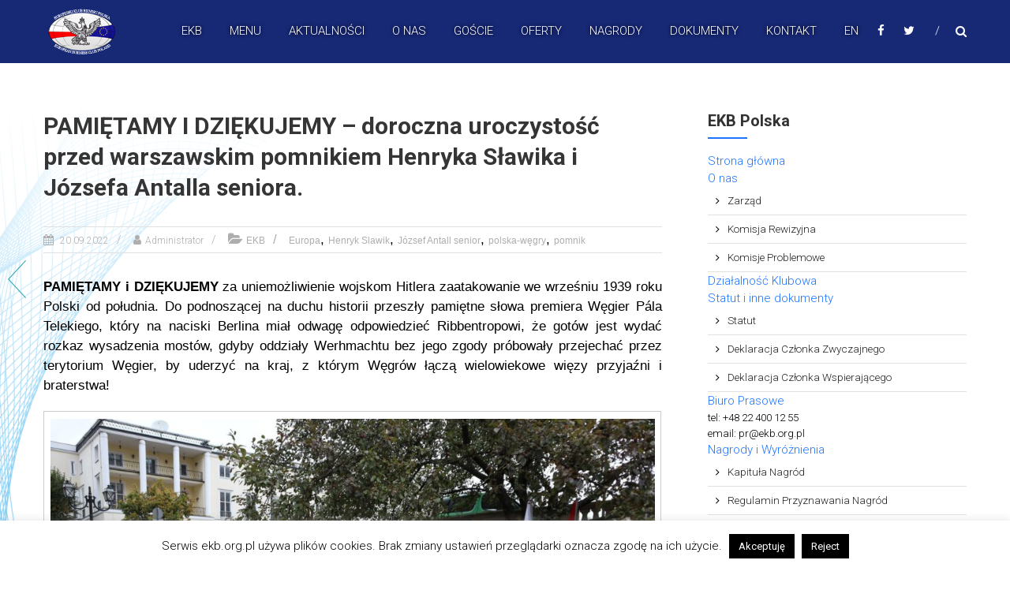

--- FILE ---
content_type: text/html; charset=UTF-8
request_url: https://ekb.org.pl/ekb/pamietamy-i-dziekujemy-doroczna-uroczystosc-przed-warszawskim-pomnikiem-henryka-slawika-i-jozsefa-antalla-seniora/
body_size: 20227
content:

<!DOCTYPE html>
<html lang="pl-PL">
<head>
<meta charset="UTF-8" />
<meta name="viewport" content="width=device-width, initial-scale=1">
<link rel="profile" href="http://gmpg.org/xfn/11" />
<link rel="pingback" href="https://ekb.org.pl/ekb/xmlrpc.php" />
<!-- Global site tag (gtag.js) - Google Analytics -->
<script async src="https://www.googletagmanager.com/gtag/js?id=UA-129108769-1"></script>
<script>
  window.dataLayer = window.dataLayer || [];
  function gtag(){dataLayer.push(arguments);}
  gtag('js', new Date());

  gtag('config', 'UA-129108769-1');
</script>
<title>PAMIĘTAMY I DZIĘKUJEMY &#8211; doroczna uroczystość przed warszawskim pomnikiem Henryka Sławika i Józsefa Antalla seniora. &#8211; Stowarzyszenie Europejski Klub Biznesu Polska</title>
<meta name='robots' content='max-image-preview:large' />
	<style>img:is([sizes="auto" i], [sizes^="auto," i]) { contain-intrinsic-size: 3000px 1500px }</style>
	<link rel='dns-prefetch' href='//secure.gravatar.com' />
<link rel='dns-prefetch' href='//stats.wp.com' />
<link rel='dns-prefetch' href='//fonts.googleapis.com' />
<link rel='dns-prefetch' href='//v0.wordpress.com' />
<link rel="alternate" type="application/rss+xml" title="Stowarzyszenie Europejski Klub Biznesu Polska &raquo; Kanał z wpisami" href="https://ekb.org.pl/ekb/feed/" />
<link rel="alternate" type="application/rss+xml" title="Stowarzyszenie Europejski Klub Biznesu Polska &raquo; Kanał z komentarzami" href="https://ekb.org.pl/ekb/comments/feed/" />
<script type="text/javascript">
/* <![CDATA[ */
window._wpemojiSettings = {"baseUrl":"https:\/\/s.w.org\/images\/core\/emoji\/16.0.1\/72x72\/","ext":".png","svgUrl":"https:\/\/s.w.org\/images\/core\/emoji\/16.0.1\/svg\/","svgExt":".svg","source":{"concatemoji":"https:\/\/ekb.org.pl\/ekb\/wp-includes\/js\/wp-emoji-release.min.js?ver=6.8.3"}};
/*! This file is auto-generated */
!function(s,n){var o,i,e;function c(e){try{var t={supportTests:e,timestamp:(new Date).valueOf()};sessionStorage.setItem(o,JSON.stringify(t))}catch(e){}}function p(e,t,n){e.clearRect(0,0,e.canvas.width,e.canvas.height),e.fillText(t,0,0);var t=new Uint32Array(e.getImageData(0,0,e.canvas.width,e.canvas.height).data),a=(e.clearRect(0,0,e.canvas.width,e.canvas.height),e.fillText(n,0,0),new Uint32Array(e.getImageData(0,0,e.canvas.width,e.canvas.height).data));return t.every(function(e,t){return e===a[t]})}function u(e,t){e.clearRect(0,0,e.canvas.width,e.canvas.height),e.fillText(t,0,0);for(var n=e.getImageData(16,16,1,1),a=0;a<n.data.length;a++)if(0!==n.data[a])return!1;return!0}function f(e,t,n,a){switch(t){case"flag":return n(e,"\ud83c\udff3\ufe0f\u200d\u26a7\ufe0f","\ud83c\udff3\ufe0f\u200b\u26a7\ufe0f")?!1:!n(e,"\ud83c\udde8\ud83c\uddf6","\ud83c\udde8\u200b\ud83c\uddf6")&&!n(e,"\ud83c\udff4\udb40\udc67\udb40\udc62\udb40\udc65\udb40\udc6e\udb40\udc67\udb40\udc7f","\ud83c\udff4\u200b\udb40\udc67\u200b\udb40\udc62\u200b\udb40\udc65\u200b\udb40\udc6e\u200b\udb40\udc67\u200b\udb40\udc7f");case"emoji":return!a(e,"\ud83e\udedf")}return!1}function g(e,t,n,a){var r="undefined"!=typeof WorkerGlobalScope&&self instanceof WorkerGlobalScope?new OffscreenCanvas(300,150):s.createElement("canvas"),o=r.getContext("2d",{willReadFrequently:!0}),i=(o.textBaseline="top",o.font="600 32px Arial",{});return e.forEach(function(e){i[e]=t(o,e,n,a)}),i}function t(e){var t=s.createElement("script");t.src=e,t.defer=!0,s.head.appendChild(t)}"undefined"!=typeof Promise&&(o="wpEmojiSettingsSupports",i=["flag","emoji"],n.supports={everything:!0,everythingExceptFlag:!0},e=new Promise(function(e){s.addEventListener("DOMContentLoaded",e,{once:!0})}),new Promise(function(t){var n=function(){try{var e=JSON.parse(sessionStorage.getItem(o));if("object"==typeof e&&"number"==typeof e.timestamp&&(new Date).valueOf()<e.timestamp+604800&&"object"==typeof e.supportTests)return e.supportTests}catch(e){}return null}();if(!n){if("undefined"!=typeof Worker&&"undefined"!=typeof OffscreenCanvas&&"undefined"!=typeof URL&&URL.createObjectURL&&"undefined"!=typeof Blob)try{var e="postMessage("+g.toString()+"("+[JSON.stringify(i),f.toString(),p.toString(),u.toString()].join(",")+"));",a=new Blob([e],{type:"text/javascript"}),r=new Worker(URL.createObjectURL(a),{name:"wpTestEmojiSupports"});return void(r.onmessage=function(e){c(n=e.data),r.terminate(),t(n)})}catch(e){}c(n=g(i,f,p,u))}t(n)}).then(function(e){for(var t in e)n.supports[t]=e[t],n.supports.everything=n.supports.everything&&n.supports[t],"flag"!==t&&(n.supports.everythingExceptFlag=n.supports.everythingExceptFlag&&n.supports[t]);n.supports.everythingExceptFlag=n.supports.everythingExceptFlag&&!n.supports.flag,n.DOMReady=!1,n.readyCallback=function(){n.DOMReady=!0}}).then(function(){return e}).then(function(){var e;n.supports.everything||(n.readyCallback(),(e=n.source||{}).concatemoji?t(e.concatemoji):e.wpemoji&&e.twemoji&&(t(e.twemoji),t(e.wpemoji)))}))}((window,document),window._wpemojiSettings);
/* ]]> */
</script>
<style id='wp-emoji-styles-inline-css' type='text/css'>

	img.wp-smiley, img.emoji {
		display: inline !important;
		border: none !important;
		box-shadow: none !important;
		height: 1em !important;
		width: 1em !important;
		margin: 0 0.07em !important;
		vertical-align: -0.1em !important;
		background: none !important;
		padding: 0 !important;
	}
</style>
<link rel='stylesheet' id='wp-block-library-css' href='https://ekb.org.pl/ekb/wp-includes/css/dist/block-library/style.min.css?ver=6.8.3' type='text/css' media='all' />
<style id='classic-theme-styles-inline-css' type='text/css'>
/*! This file is auto-generated */
.wp-block-button__link{color:#fff;background-color:#32373c;border-radius:9999px;box-shadow:none;text-decoration:none;padding:calc(.667em + 2px) calc(1.333em + 2px);font-size:1.125em}.wp-block-file__button{background:#32373c;color:#fff;text-decoration:none}
</style>
<link rel='stylesheet' id='mediaelement-css' href='https://ekb.org.pl/ekb/wp-includes/js/mediaelement/mediaelementplayer-legacy.min.css?ver=4.2.17' type='text/css' media='all' />
<link rel='stylesheet' id='wp-mediaelement-css' href='https://ekb.org.pl/ekb/wp-includes/js/mediaelement/wp-mediaelement.min.css?ver=6.8.3' type='text/css' media='all' />
<style id='jetpack-sharing-buttons-style-inline-css' type='text/css'>
.jetpack-sharing-buttons__services-list{display:flex;flex-direction:row;flex-wrap:wrap;gap:0;list-style-type:none;margin:5px;padding:0}.jetpack-sharing-buttons__services-list.has-small-icon-size{font-size:12px}.jetpack-sharing-buttons__services-list.has-normal-icon-size{font-size:16px}.jetpack-sharing-buttons__services-list.has-large-icon-size{font-size:24px}.jetpack-sharing-buttons__services-list.has-huge-icon-size{font-size:36px}@media print{.jetpack-sharing-buttons__services-list{display:none!important}}.editor-styles-wrapper .wp-block-jetpack-sharing-buttons{gap:0;padding-inline-start:0}ul.jetpack-sharing-buttons__services-list.has-background{padding:1.25em 2.375em}
</style>
<style id='global-styles-inline-css' type='text/css'>
:root{--wp--preset--aspect-ratio--square: 1;--wp--preset--aspect-ratio--4-3: 4/3;--wp--preset--aspect-ratio--3-4: 3/4;--wp--preset--aspect-ratio--3-2: 3/2;--wp--preset--aspect-ratio--2-3: 2/3;--wp--preset--aspect-ratio--16-9: 16/9;--wp--preset--aspect-ratio--9-16: 9/16;--wp--preset--color--black: #000000;--wp--preset--color--cyan-bluish-gray: #abb8c3;--wp--preset--color--white: #ffffff;--wp--preset--color--pale-pink: #f78da7;--wp--preset--color--vivid-red: #cf2e2e;--wp--preset--color--luminous-vivid-orange: #ff6900;--wp--preset--color--luminous-vivid-amber: #fcb900;--wp--preset--color--light-green-cyan: #7bdcb5;--wp--preset--color--vivid-green-cyan: #00d084;--wp--preset--color--pale-cyan-blue: #8ed1fc;--wp--preset--color--vivid-cyan-blue: #0693e3;--wp--preset--color--vivid-purple: #9b51e0;--wp--preset--gradient--vivid-cyan-blue-to-vivid-purple: linear-gradient(135deg,rgba(6,147,227,1) 0%,rgb(155,81,224) 100%);--wp--preset--gradient--light-green-cyan-to-vivid-green-cyan: linear-gradient(135deg,rgb(122,220,180) 0%,rgb(0,208,130) 100%);--wp--preset--gradient--luminous-vivid-amber-to-luminous-vivid-orange: linear-gradient(135deg,rgba(252,185,0,1) 0%,rgba(255,105,0,1) 100%);--wp--preset--gradient--luminous-vivid-orange-to-vivid-red: linear-gradient(135deg,rgba(255,105,0,1) 0%,rgb(207,46,46) 100%);--wp--preset--gradient--very-light-gray-to-cyan-bluish-gray: linear-gradient(135deg,rgb(238,238,238) 0%,rgb(169,184,195) 100%);--wp--preset--gradient--cool-to-warm-spectrum: linear-gradient(135deg,rgb(74,234,220) 0%,rgb(151,120,209) 20%,rgb(207,42,186) 40%,rgb(238,44,130) 60%,rgb(251,105,98) 80%,rgb(254,248,76) 100%);--wp--preset--gradient--blush-light-purple: linear-gradient(135deg,rgb(255,206,236) 0%,rgb(152,150,240) 100%);--wp--preset--gradient--blush-bordeaux: linear-gradient(135deg,rgb(254,205,165) 0%,rgb(254,45,45) 50%,rgb(107,0,62) 100%);--wp--preset--gradient--luminous-dusk: linear-gradient(135deg,rgb(255,203,112) 0%,rgb(199,81,192) 50%,rgb(65,88,208) 100%);--wp--preset--gradient--pale-ocean: linear-gradient(135deg,rgb(255,245,203) 0%,rgb(182,227,212) 50%,rgb(51,167,181) 100%);--wp--preset--gradient--electric-grass: linear-gradient(135deg,rgb(202,248,128) 0%,rgb(113,206,126) 100%);--wp--preset--gradient--midnight: linear-gradient(135deg,rgb(2,3,129) 0%,rgb(40,116,252) 100%);--wp--preset--font-size--small: 13px;--wp--preset--font-size--medium: 20px;--wp--preset--font-size--large: 36px;--wp--preset--font-size--x-large: 42px;--wp--preset--spacing--20: 0.44rem;--wp--preset--spacing--30: 0.67rem;--wp--preset--spacing--40: 1rem;--wp--preset--spacing--50: 1.5rem;--wp--preset--spacing--60: 2.25rem;--wp--preset--spacing--70: 3.38rem;--wp--preset--spacing--80: 5.06rem;--wp--preset--shadow--natural: 6px 6px 9px rgba(0, 0, 0, 0.2);--wp--preset--shadow--deep: 12px 12px 50px rgba(0, 0, 0, 0.4);--wp--preset--shadow--sharp: 6px 6px 0px rgba(0, 0, 0, 0.2);--wp--preset--shadow--outlined: 6px 6px 0px -3px rgba(255, 255, 255, 1), 6px 6px rgba(0, 0, 0, 1);--wp--preset--shadow--crisp: 6px 6px 0px rgba(0, 0, 0, 1);}:where(.is-layout-flex){gap: 0.5em;}:where(.is-layout-grid){gap: 0.5em;}body .is-layout-flex{display: flex;}.is-layout-flex{flex-wrap: wrap;align-items: center;}.is-layout-flex > :is(*, div){margin: 0;}body .is-layout-grid{display: grid;}.is-layout-grid > :is(*, div){margin: 0;}:where(.wp-block-columns.is-layout-flex){gap: 2em;}:where(.wp-block-columns.is-layout-grid){gap: 2em;}:where(.wp-block-post-template.is-layout-flex){gap: 1.25em;}:where(.wp-block-post-template.is-layout-grid){gap: 1.25em;}.has-black-color{color: var(--wp--preset--color--black) !important;}.has-cyan-bluish-gray-color{color: var(--wp--preset--color--cyan-bluish-gray) !important;}.has-white-color{color: var(--wp--preset--color--white) !important;}.has-pale-pink-color{color: var(--wp--preset--color--pale-pink) !important;}.has-vivid-red-color{color: var(--wp--preset--color--vivid-red) !important;}.has-luminous-vivid-orange-color{color: var(--wp--preset--color--luminous-vivid-orange) !important;}.has-luminous-vivid-amber-color{color: var(--wp--preset--color--luminous-vivid-amber) !important;}.has-light-green-cyan-color{color: var(--wp--preset--color--light-green-cyan) !important;}.has-vivid-green-cyan-color{color: var(--wp--preset--color--vivid-green-cyan) !important;}.has-pale-cyan-blue-color{color: var(--wp--preset--color--pale-cyan-blue) !important;}.has-vivid-cyan-blue-color{color: var(--wp--preset--color--vivid-cyan-blue) !important;}.has-vivid-purple-color{color: var(--wp--preset--color--vivid-purple) !important;}.has-black-background-color{background-color: var(--wp--preset--color--black) !important;}.has-cyan-bluish-gray-background-color{background-color: var(--wp--preset--color--cyan-bluish-gray) !important;}.has-white-background-color{background-color: var(--wp--preset--color--white) !important;}.has-pale-pink-background-color{background-color: var(--wp--preset--color--pale-pink) !important;}.has-vivid-red-background-color{background-color: var(--wp--preset--color--vivid-red) !important;}.has-luminous-vivid-orange-background-color{background-color: var(--wp--preset--color--luminous-vivid-orange) !important;}.has-luminous-vivid-amber-background-color{background-color: var(--wp--preset--color--luminous-vivid-amber) !important;}.has-light-green-cyan-background-color{background-color: var(--wp--preset--color--light-green-cyan) !important;}.has-vivid-green-cyan-background-color{background-color: var(--wp--preset--color--vivid-green-cyan) !important;}.has-pale-cyan-blue-background-color{background-color: var(--wp--preset--color--pale-cyan-blue) !important;}.has-vivid-cyan-blue-background-color{background-color: var(--wp--preset--color--vivid-cyan-blue) !important;}.has-vivid-purple-background-color{background-color: var(--wp--preset--color--vivid-purple) !important;}.has-black-border-color{border-color: var(--wp--preset--color--black) !important;}.has-cyan-bluish-gray-border-color{border-color: var(--wp--preset--color--cyan-bluish-gray) !important;}.has-white-border-color{border-color: var(--wp--preset--color--white) !important;}.has-pale-pink-border-color{border-color: var(--wp--preset--color--pale-pink) !important;}.has-vivid-red-border-color{border-color: var(--wp--preset--color--vivid-red) !important;}.has-luminous-vivid-orange-border-color{border-color: var(--wp--preset--color--luminous-vivid-orange) !important;}.has-luminous-vivid-amber-border-color{border-color: var(--wp--preset--color--luminous-vivid-amber) !important;}.has-light-green-cyan-border-color{border-color: var(--wp--preset--color--light-green-cyan) !important;}.has-vivid-green-cyan-border-color{border-color: var(--wp--preset--color--vivid-green-cyan) !important;}.has-pale-cyan-blue-border-color{border-color: var(--wp--preset--color--pale-cyan-blue) !important;}.has-vivid-cyan-blue-border-color{border-color: var(--wp--preset--color--vivid-cyan-blue) !important;}.has-vivid-purple-border-color{border-color: var(--wp--preset--color--vivid-purple) !important;}.has-vivid-cyan-blue-to-vivid-purple-gradient-background{background: var(--wp--preset--gradient--vivid-cyan-blue-to-vivid-purple) !important;}.has-light-green-cyan-to-vivid-green-cyan-gradient-background{background: var(--wp--preset--gradient--light-green-cyan-to-vivid-green-cyan) !important;}.has-luminous-vivid-amber-to-luminous-vivid-orange-gradient-background{background: var(--wp--preset--gradient--luminous-vivid-amber-to-luminous-vivid-orange) !important;}.has-luminous-vivid-orange-to-vivid-red-gradient-background{background: var(--wp--preset--gradient--luminous-vivid-orange-to-vivid-red) !important;}.has-very-light-gray-to-cyan-bluish-gray-gradient-background{background: var(--wp--preset--gradient--very-light-gray-to-cyan-bluish-gray) !important;}.has-cool-to-warm-spectrum-gradient-background{background: var(--wp--preset--gradient--cool-to-warm-spectrum) !important;}.has-blush-light-purple-gradient-background{background: var(--wp--preset--gradient--blush-light-purple) !important;}.has-blush-bordeaux-gradient-background{background: var(--wp--preset--gradient--blush-bordeaux) !important;}.has-luminous-dusk-gradient-background{background: var(--wp--preset--gradient--luminous-dusk) !important;}.has-pale-ocean-gradient-background{background: var(--wp--preset--gradient--pale-ocean) !important;}.has-electric-grass-gradient-background{background: var(--wp--preset--gradient--electric-grass) !important;}.has-midnight-gradient-background{background: var(--wp--preset--gradient--midnight) !important;}.has-small-font-size{font-size: var(--wp--preset--font-size--small) !important;}.has-medium-font-size{font-size: var(--wp--preset--font-size--medium) !important;}.has-large-font-size{font-size: var(--wp--preset--font-size--large) !important;}.has-x-large-font-size{font-size: var(--wp--preset--font-size--x-large) !important;}
:where(.wp-block-post-template.is-layout-flex){gap: 1.25em;}:where(.wp-block-post-template.is-layout-grid){gap: 1.25em;}
:where(.wp-block-columns.is-layout-flex){gap: 2em;}:where(.wp-block-columns.is-layout-grid){gap: 2em;}
:root :where(.wp-block-pullquote){font-size: 1.5em;line-height: 1.6;}
</style>
<link rel='stylesheet' id='cookie-law-info-css' href='https://ekb.org.pl/ekb/wp-content/plugins/cookie-law-info/legacy/public/css/cookie-law-info-public.css?ver=3.2.10' type='text/css' media='all' />
<link rel='stylesheet' id='cookie-law-info-gdpr-css' href='https://ekb.org.pl/ekb/wp-content/plugins/cookie-law-info/legacy/public/css/cookie-law-info-gdpr.css?ver=3.2.10' type='text/css' media='all' />
<link rel='stylesheet' id='himalayas-google-fonts-css' href='//fonts.googleapis.com/css?family=Crimson+Text%3A700%7CRoboto%3A400%2C700%2C900%2C300&#038;display=swap&#038;ver=6.8.3' type='text/css' media='all' />
<link rel='stylesheet' id='himalayas-fontawesome-css' href='https://ekb.org.pl/ekb/wp-content/themes/himalayas/font-awesome/css/font-awesome.min.css?ver=4.7.0' type='text/css' media='all' />
<link rel='stylesheet' id='himalayas-style-css' href='https://ekb.org.pl/ekb/wp-content/themes/ekb/style.css?ver=6.8.3' type='text/css' media='all' />
<link rel='stylesheet' id='himalayas-featured-image-popup-css-css' href='https://ekb.org.pl/ekb/wp-content/themes/himalayas/js/magnific-popup/magnific-popup.css?ver=1.0.0' type='text/css' media='all' />
<link rel='stylesheet' id='sharedaddy-css' href='https://ekb.org.pl/ekb/wp-content/plugins/jetpack/modules/sharedaddy/sharing.css?ver=14.6' type='text/css' media='all' />
<link rel='stylesheet' id='social-logos-css' href='https://ekb.org.pl/ekb/wp-content/plugins/jetpack/_inc/social-logos/social-logos.min.css?ver=14.6' type='text/css' media='all' />
<script type="text/javascript" src="https://ajax.googleapis.com/ajax/libs/prototype/1.7.1.0/prototype.js?ver=1.7.1" id="prototype-js"></script>
<script type="text/javascript" src="https://ajax.googleapis.com/ajax/libs/scriptaculous/1.9.0/scriptaculous.js?ver=1.9.0" id="scriptaculous-root-js"></script>
<script type="text/javascript" src="https://ajax.googleapis.com/ajax/libs/scriptaculous/1.9.0/effects.js?ver=1.9.0" id="scriptaculous-effects-js"></script>
<script type="text/javascript" src="https://ekb.org.pl/ekb/wp-content/plugins/lightbox-2/lightbox-resize.js?ver=1.8" id="lightbox-js"></script>
<script type="text/javascript" src="https://ekb.org.pl/ekb/wp-includes/js/jquery/jquery.min.js?ver=3.7.1" id="jquery-core-js"></script>
<script type="text/javascript" src="https://ekb.org.pl/ekb/wp-includes/js/jquery/jquery-migrate.min.js?ver=3.4.1" id="jquery-migrate-js"></script>
<script type="text/javascript" id="cookie-law-info-js-extra">
/* <![CDATA[ */
var Cli_Data = {"nn_cookie_ids":[],"cookielist":[],"non_necessary_cookies":[],"ccpaEnabled":"","ccpaRegionBased":"","ccpaBarEnabled":"","strictlyEnabled":["necessary","obligatoire"],"ccpaType":"gdpr","js_blocking":"","custom_integration":"","triggerDomRefresh":"","secure_cookies":""};
var cli_cookiebar_settings = {"animate_speed_hide":"500","animate_speed_show":"500","background":"#fff","border":"#444","border_on":"","button_1_button_colour":"#000","button_1_button_hover":"#000000","button_1_link_colour":"#fff","button_1_as_button":"1","button_1_new_win":"","button_2_button_colour":"#333","button_2_button_hover":"#292929","button_2_link_colour":"#444","button_2_as_button":"","button_2_hidebar":"","button_3_button_colour":"#000","button_3_button_hover":"#000000","button_3_link_colour":"#fff","button_3_as_button":"1","button_3_new_win":"","button_4_button_colour":"#000","button_4_button_hover":"#000000","button_4_link_colour":"#fff","button_4_as_button":"1","button_7_button_colour":"#61a229","button_7_button_hover":"#4e8221","button_7_link_colour":"#fff","button_7_as_button":"1","button_7_new_win":"","font_family":"inherit","header_fix":"","notify_animate_hide":"1","notify_animate_show":"","notify_div_id":"#cookie-law-info-bar","notify_position_horizontal":"right","notify_position_vertical":"bottom","scroll_close":"","scroll_close_reload":"","accept_close_reload":"","reject_close_reload":"","showagain_tab":"1","showagain_background":"#fff","showagain_border":"#000","showagain_div_id":"#cookie-law-info-again","showagain_x_position":"100px","text":"#000","show_once_yn":"","show_once":"10000","logging_on":"","as_popup":"","popup_overlay":"1","bar_heading_text":"","cookie_bar_as":"banner","popup_showagain_position":"bottom-right","widget_position":"left"};
var log_object = {"ajax_url":"https:\/\/ekb.org.pl\/ekb\/wp-admin\/admin-ajax.php"};
/* ]]> */
</script>
<script type="text/javascript" src="https://ekb.org.pl/ekb/wp-content/plugins/cookie-law-info/legacy/public/js/cookie-law-info-public.js?ver=3.2.10" id="cookie-law-info-js"></script>
<link rel="https://api.w.org/" href="https://ekb.org.pl/ekb/wp-json/" /><link rel="alternate" title="JSON" type="application/json" href="https://ekb.org.pl/ekb/wp-json/wp/v2/posts/8062" /><link rel="EditURI" type="application/rsd+xml" title="RSD" href="https://ekb.org.pl/ekb/xmlrpc.php?rsd" />
<meta name="generator" content="WordPress 6.8.3" />
<link rel="canonical" href="https://ekb.org.pl/ekb/pamietamy-i-dziekujemy-doroczna-uroczystosc-przed-warszawskim-pomnikiem-henryka-slawika-i-jozsefa-antalla-seniora/" />
<link rel='shortlink' href='https://wp.me/p2tJ5v-262' />
<link rel="alternate" title="oEmbed (JSON)" type="application/json+oembed" href="https://ekb.org.pl/ekb/wp-json/oembed/1.0/embed?url=https%3A%2F%2Fekb.org.pl%2Fekb%2Fpamietamy-i-dziekujemy-doroczna-uroczystosc-przed-warszawskim-pomnikiem-henryka-slawika-i-jozsefa-antalla-seniora%2F" />
<link rel="alternate" title="oEmbed (XML)" type="text/xml+oembed" href="https://ekb.org.pl/ekb/wp-json/oembed/1.0/embed?url=https%3A%2F%2Fekb.org.pl%2Fekb%2Fpamietamy-i-dziekujemy-doroczna-uroczystosc-przed-warszawskim-pomnikiem-henryka-slawika-i-jozsefa-antalla-seniora%2F&#038;format=xml" />

	<!-- begin lightbox scripts -->
	<script type="text/javascript">
    //<![CDATA[
    document.write('<link rel="stylesheet" href="https://ekb.org.pl/ekb/wp-content/plugins/lightbox-2/Themes/Black/lightbox.css" type="text/css" media="screen" />');
    //]]>
    </script>
	<!-- end lightbox scripts -->
	<style>img#wpstats{display:none}</style>
		
<!-- Jetpack Open Graph Tags -->
<meta property="og:type" content="article" />
<meta property="og:title" content="PAMIĘTAMY I DZIĘKUJEMY &#8211; doroczna uroczystość przed warszawskim pomnikiem Henryka Sławika i Józsefa Antalla seniora." />
<meta property="og:url" content="https://ekb.org.pl/ekb/pamietamy-i-dziekujemy-doroczna-uroczystosc-przed-warszawskim-pomnikiem-henryka-slawika-i-jozsefa-antalla-seniora/" />
<meta property="og:description" content="PAMIĘTAMY i DZIĘKUJEMY za uniemożliwienie wojskom Hitlera zaatakowanie we wrześniu 1939 roku Polski od południa. Do podnoszącej na duchu historii przeszły pamiętne słowa premiera Węgier Pála Teleki…" />
<meta property="article:published_time" content="2022-09-20T18:01:27+00:00" />
<meta property="article:modified_time" content="2022-09-20T18:01:27+00:00" />
<meta property="article:author" content="https://www.facebook.com/116251185244397" />
<meta property="og:site_name" content="Stowarzyszenie Europejski Klub Biznesu Polska" />
<meta property="og:image" content="https://ekb.org.pl/ekb/wp-content/uploads/2022/09/dookienka.png" />
<meta property="og:image:width" content="300" />
<meta property="og:image:height" content="264" />
<meta property="og:image:alt" content="" />
<meta property="og:locale" content="pl_PL" />
<meta name="twitter:text:title" content="PAMIĘTAMY I DZIĘKUJEMY &#8211; doroczna uroczystość przed warszawskim pomnikiem Henryka Sławika i Józsefa Antalla seniora." />
<meta name="twitter:image" content="https://ekb.org.pl/ekb/wp-content/uploads/2022/09/dookienka.png?w=640" />
<meta name="twitter:card" content="summary_large_image" />

<!-- End Jetpack Open Graph Tags -->
		<style type="text/css"> .about-btn a:hover,.bttn:hover,.icon-img-wrap:hover,.navigation .nav-links a:hover,.service_icon_class .image-wrap:hover i,.slider-readmore:before,.subscribe-form .subscribe-submit .subscribe-btn,button,input[type=button]:hover,input[type=reset]:hover,input[type=submit]:hover,.contact-form-wrapper input[type=submit],.default-wp-page a:hover,.team-desc-wrapper{background:#1e73ff}a, .cta-text-btn:hover,.blog-readmore:hover, .entry-meta a:hover,.entry-meta > span:hover::before,#content .comments-area article header cite a:hover, #content .comments-area a.comment-edit-link:hover, #content .comments-area a.comment-permalink:hover,.comment .comment-reply-link:hover{color:#1e73ff}.comments-area .comment-author-link span{background-color:#1e73ff}.slider-readmore:hover{border:1px solid #1e73ff}.icon-wrap:hover,.image-wrap:hover,.port-link a:hover{border-color:#1e73ff}.main-title:after,.main-title:before{border-top:2px solid #1e73ff}.blog-view,.port-link a:hover{background:#1e73ff}.port-title-wrapper .port-desc{color:#1e73ff}#top-footer a:hover,.blog-title a:hover,.entry-title a:hover,.footer-nav li a:hover,.footer-social a:hover,.widget ul li a:hover,.widget ul li:hover:before{color:#1e73ff}.scrollup{background-color:#1e73ff}#stick-navigation li.current-one-page-item a,#stick-navigation li:hover a,.blog-hover-link a:hover,.entry-btn .btn:hover{background:#1e73ff}#secondary .widget-title:after,#top-footer .widget-title:after{background:#1e73ff}.widget-tags a:hover,.sub-toggle{background:#1e73ff;border:1px solid #1e73ff}#site-navigation .menu li.current-one-page-item > a,#site-navigation .menu li:hover > a,.about-title a:hover,.caption-title a:hover,.header-wrapper.no-slider #site-navigation .menu li.current-one-page-item > a,.header-wrapper.no-slider #site-navigation .menu li:hover > a,.header-wrapper.no-slider .search-icon:hover,.header-wrapper.stick #site-navigation .menu li.current-one-page-item > a,.header-wrapper.stick #site-navigation .menu li:hover > a,.header-wrapper.stick .search-icon:hover,.scroll-down,.search-icon:hover,.service-title a:hover,.service-read-more:hover,.num-404,blog-readmore:hover{color:#1e73ff}.error{background:#1e73ff}.blog-view:hover,.scrollup:hover,.contact-form-wrapper input[type="submit"]:hover{background:#004bd7}.blog-view{border-color:#004bd7}.posted-date span a:hover, .copyright-text a:hover,.contact-content a:hover,.logged-in-as a:hover, .logged-in-as a hover{color:#004bd7}.widget_call_to_action_block .parallax-overlay,.search-box,.scrollup,.sub-toggle:hover{background-color:rgba(30,115,255, 0.85)}.author-box{border:1px solid #1e73ff}</style>
				<style type="text/css" id="wp-custom-css">
			/*
Welcome to Custom CSS!

To learn how this works, see http://wp.me/PEmnE-Bt
*/
/* zaczernienie strony */
/*
body {
	-webkit-filter: grayscale(100%);
	filter: grayscale(100%);
}

.parallax-section {
	background-image: url('http://ekb.org.pl/ekb/wp-content/uploads/2016/11/dark-pattern-136.jpg') !important;
	background-repeat: repeat !important;
	background-size: 128px !important;
}
*/

@media print {

  * {box-shadow:none;}

  /*wyłączenie wyświetlania*/
  aside, header, nav, footer, .adv, .ndop, .arrow_previous, .previous, .next, .entry-meta, #cookie-law-info-bar, #cookie-law-info-again {
    display:none;
  }

#primary {
    width: 100%;
}

  /*typografia*/
  h1, h2, h3, h4, h5, h6, p, p * {
    font-family: TimesNewRoman, "Times New Roman", Times, Baskerville, Georgia, serif;
    color:black;
    background:none;
    text-shadow:none;
  }

  h1, h2, h3 {
        page-break-after: avoid;
    }

    p, h1, h2, h3 {
        orphans: 3;
        widows: 3;
    }

  /*
    a[href]:after {
        content: " (" attr(href) ")";
    }
    a[href^="javascript:"]:after,
    a[href^="#"]:after {
        content: "";
    }
  */

  /*zdjęcia/grafiki*/
  img {
    max-width:100%;
  }    

  /*tabelki*/
  tr {
    page-break-inside: avoid;
  }
}

/*
	CSS Migrated from Jetpack:
*/

/*
Welcome to Custom CSS!

To learn how this works, see http://wp.me/PEmnE-Bt
*/
/* zaczernienie strony */
/*
body {
	-webkit-filter: grayscale(100%);
	filter: grayscale(100%);
}

.parallax-section {
	background-image: url('http://pozniak.pl/ekb/wp-content/uploads/2016/11/dark-pattern-136.jpg') !important;
	background-repeat: repeat !important;
	background-size: 128px !important;
}
*/		</style>
		<script type="text/javascript">
    function resizeHandler() {
	var w = Math.max(document.documentElement.clientWidth, window.innerWidth || 0);
	var h = Math.max(document.documentElement.clientHeight, window.innerHeight || 0);
	//console.log( "resizeHandler() w = " + w + " h = " + h );
        //jQuery( ".slides" ).height( h + 'px' );
    }

    jQuery( window ).resize(function() {
            resizeHandler();
    });

    jQuery( document ).ready(function() {
            resizeHandler();
    });

</script>
</head>

<body class="wp-singular post-template-default single single-post postid-8062 single-format-standard wp-theme-himalayas wp-child-theme-ekb stick  non-transparent">
<div id="page" class="hfeed site">
		<header id="masthead" class="site-header clearfix" role="banner">
		<div class="header-wrapper clearfix">
			<div class="tg-container">

				
					<div class="logo">
						<a href="https://ekb.org.pl/ekb/" title="Stowarzyszenie Europejski Klub Biznesu Polska" rel="home"><img src="http://ekb.org.pl/ekb/wp-content/uploads/2016/07/empty.png" alt="Stowarzyszenie Europejski Klub Biznesu Polska"></a>
					</div> <!-- logo-end -->
								<div id="header-text" class="screen-reader-text">
										<h3 id="site-title">
							<a href="https://ekb.org.pl/ekb/" title="Stowarzyszenie Europejski Klub Biznesu Polska" rel="home">Stowarzyszenie Europejski Klub Biznesu Polska</a>
						</h3>
											<p id="site-description">Organizacja otwarta dla wszystkich, którym zależy na rozwoju biznesu, przedsiębiorczości, gospodarki, nauki, kultury i sportu.</p>
									</div><!-- #header-text -->

				<div class="menu-search-wrapper">

					<div class="home-search">
						<div class="search-icon">
                                                        <i class="fa fa-search"> </i>
						</div>

						<div class="search-box">
							<div class="close"> &times; </div>
							<form role="search" method="get" class="searchform" action="https://ekb.org.pl/ekb/">
    	<input type="search" class="search-field" placeholder="Szukaj &hellip;" value="" name="s">
	<button type="submit" class="searchsubmit" name="submit" value="Szukaj"><i class="fa fa-search"></i></button>
</form>						</div>
					</div> <!-- home-search-end -->
                                        <div class="home-search">
                                                <div class="facebook-icon">
                                                        <i class="fa fa-twitter" onclick="window.location='https://twitter.com/ekb_polska'" title="Śledź nas na Twitterze"> </i>
						</div>
					</div> <!-- facebook-end -->
                                        <div class="home-search">
                                                <div class="facebook-icon">
                                                        <i class="fa fa-facebook" onclick="window.location='https://www.facebook.com/ekbpl/'" title="Polub nas na Facebooku"> </i>
						</div>
					</div> <!-- facebook-end -->
                                        <!--<div class="home-search">
                                                <div class="facebook-icon">
                                                        <i class="fa fa-flag" onclick="window.location='/en/'" title="English version"> </i>
						</div>
					</div> <!-- flag-end -->
					<nav id="site-navigation" class="main-navigation" role="navigation">
						<p class="menu-toggle hide"></p>
						<div class="menu-primary-container"><ul id="menu-nowe-menu" class="menu"><li id="menu-item-3503" class="menu-item menu-item-type-custom menu-item-object-custom menu-item-3503"><a href="/ekb/#home" title="Strona Główna">EKB</a></li>
<li id="menu-item-3847" class="menu-item menu-item-type-custom menu-item-object-custom menu-item-3847"><a href="/ekb/#mainmenu" title="Menu Główne">Menu</a></li>
<li id="menu-item-3504" class="menu-item menu-item-type-custom menu-item-object-custom menu-item-3504"><a href="/ekb/#aktualnosci">Aktualności</a></li>
<li id="menu-item-3505" class="menu-item menu-item-type-custom menu-item-object-custom menu-item-3505"><a href="/ekb/#onas">O nas</a></li>
<li id="menu-item-3506" class="menu-item menu-item-type-custom menu-item-object-custom menu-item-3506"><a href="http://ekb.org.pl/ekb/?page_id=3547">Goście</a></li>
<li id="menu-item-3508" class="menu-item menu-item-type-custom menu-item-object-custom menu-item-3508"><a href="/ekb/#oferty">Oferty</a></li>
<li id="menu-item-3507" class="menu-item menu-item-type-custom menu-item-object-custom menu-item-3507"><a href="/ekb/#nagrody">Nagrody</a></li>
<li id="menu-item-3509" class="menu-item menu-item-type-custom menu-item-object-custom menu-item-3509"><a href="/ekb/#dokumenty">Dokumenty</a></li>
<li id="menu-item-3543" class="menu-item menu-item-type-custom menu-item-object-custom menu-item-3543"><a href="/ekb/#top-footer">Kontakt</a></li>
<li id="menu-item-4665" class="menu-item menu-item-type-custom menu-item-object-custom menu-item-4665"><a href="http://ekb.org.pl/en/" title="English version">EN</a></li>
</ul></div>					</nav> <!-- nav-end -->
				</div> <!-- Menu-search-wrapper end -->
			</div><!-- tg-container -->
		</div><!-- header-wrapepr end -->

			</header>
      
	
   <div id="content" class="site-content">
      <main id="main" class="clearfix right_sidebar">
         <div class="tg-container">

            <div id="primary">

               <div id="content-2">
                  <div class="arrow_previous" onclick="history.back();"></div>

<article id="post-8062" class="post-8062 post type-post status-publish format-standard has-post-thumbnail hentry category-ekb tag-europa tag-henryk-slawik tag-jozsef-antall-senior tag-polska-wegry tag-pomnik">
   <h1 class="entry-title">PAMIĘTAMY I DZIĘKUJEMY &#8211; doroczna uroczystość przed warszawskim pomnikiem Henryka Sławika i Józsefa Antalla seniora.</h1><div class="entry-meta"><span class="posted-on"><a href="https://ekb.org.pl/ekb/pamietamy-i-dziekujemy-doroczna-uroczystosc-przed-warszawskim-pomnikiem-henryka-slawika-i-jozsefa-antalla-seniora/" title="20:01" rel="bookmark"> <time class="entry-date published" datetime="2022-09-20T20:01:27+02:00">20.09.2022</time><time class="updated" datetime="2022-09-20T20:01:27+02:00">20.09.2022</time></a></span>
			<span class="byline author vcard"><a href="https://ekb.org.pl/ekb/author/admin/" title="Administrator">Administrator</a></span>

							<span class="cat-links"><a href="https://ekb.org.pl/ekb/category/ekb/" rel="category tag">EKB</a></span>
				<span class="tag-links"><a href="https://ekb.org.pl/ekb/tag/europa/" rel="tag">Europa</a>, <a href="https://ekb.org.pl/ekb/tag/henryk-slawik/" rel="tag">Henryk Slawik</a>, <a href="https://ekb.org.pl/ekb/tag/jozsef-antall-senior/" rel="tag">József Antall senior</a>, <a href="https://ekb.org.pl/ekb/tag/polska-wegry/" rel="tag">polska-węgry</a>, <a href="https://ekb.org.pl/ekb/tag/pomnik/" rel="tag">pomnik</a></span></div>      <div class="entry-thumbnail">
         
         <div class="blog-hover-effect">
            <div class="blog-hover-link">
               <a class="image-popup" href="https://ekb.org.pl/ekb/wp-content/uploads/2022/09/dookienka.png" class="blog-link blog-img-zoom"> <i class="fa fa-search-plus"> </i> </a>
            </div>
         </div>
      </div><!-- entry-thumbnail -->
   
   <div class="entry-content">
      <p style="text-align: justify;"><strong>PAMIĘTAMY i DZIĘKUJEMY</strong> za uniemożliwienie wojskom Hitlera zaatakowanie we wrześniu 1939 roku Polski od południa. Do podnoszącej na duchu historii przeszły pamiętne słowa premiera Węgier Pála Telekiego, który na naciski Berlina miał odwagę odpowiedzieć Ribbentropowi, że gotów jest wydać rozkaz wysadzenia mostów, gdyby oddziały Werhmachtu bez jego zgody próbowały przejechać przez terytorium Węgier, by uderzyć na kraj, z którym Węgrów łączą wielowiekowe więzy przyjaźni i braterstwa!</p>
<figure id="attachment_8063" aria-describedby="caption-attachment-8063" style="width: 783px" class="wp-caption aligncenter"><a href="https://ekb.org.pl/ekb/wp-content/uploads/2022/09/zdjecie.jpg" rel="lightbox[8062]"><img fetchpriority="high" decoding="async" data-attachment-id="8063" data-permalink="https://ekb.org.pl/ekb/pamietamy-i-dziekujemy-doroczna-uroczystosc-przed-warszawskim-pomnikiem-henryka-slawika-i-jozsefa-antalla-seniora/zdjecie-2/" data-orig-file="https://ekb.org.pl/ekb/wp-content/uploads/2022/09/zdjecie.jpg" data-orig-size="2048,1366" data-comments-opened="0" data-image-meta="{&quot;aperture&quot;:&quot;0&quot;,&quot;credit&quot;:&quot;&quot;,&quot;camera&quot;:&quot;&quot;,&quot;caption&quot;:&quot;&quot;,&quot;created_timestamp&quot;:&quot;0&quot;,&quot;copyright&quot;:&quot;&quot;,&quot;focal_length&quot;:&quot;0&quot;,&quot;iso&quot;:&quot;0&quot;,&quot;shutter_speed&quot;:&quot;0&quot;,&quot;title&quot;:&quot;&quot;,&quot;orientation&quot;:&quot;0&quot;}" data-image-title="zdjęcie" data-image-description="" data-image-caption="" data-medium-file="https://ekb.org.pl/ekb/wp-content/uploads/2022/09/zdjecie-300x200.jpg" data-large-file="https://ekb.org.pl/ekb/wp-content/uploads/2022/09/zdjecie-1024x683.jpg" class="wp-image-8063 size-large" src="https://ekb.org.pl/ekb/wp-content/uploads/2022/09/zdjecie-1024x683.jpg" alt="Grzegorz Łubczyk, b. ambasador RP na Węgrzech, wiceprezes Stowarzyszenia Henryk Sławik – Pamięć i Dzieło, Orsolyia Kóvacs, Ambasador Węgier w Polsce i Janusz Cieślak, Prezes Europejskiego Klubu Biznesu Polska." width="783" height="522" srcset="https://ekb.org.pl/ekb/wp-content/uploads/2022/09/zdjecie-1024x683.jpg 1024w, https://ekb.org.pl/ekb/wp-content/uploads/2022/09/zdjecie-300x200.jpg 300w, https://ekb.org.pl/ekb/wp-content/uploads/2022/09/zdjecie-768x512.jpg 768w, https://ekb.org.pl/ekb/wp-content/uploads/2022/09/zdjecie-1536x1025.jpg 1536w, https://ekb.org.pl/ekb/wp-content/uploads/2022/09/zdjecie.jpg 2048w" sizes="(max-width: 783px) 100vw, 783px" /></a><figcaption id="caption-attachment-8063" class="wp-caption-text">Grzegorz Łubczyk, b. ambasador RP na Węgrzech, wiceprezes Stowarzyszenia Henryk Sławik – Pamięć i Dzieło, Orsolyia Kóvacs, Ambasador Węgier w Polsce i Janusz Cieślak, Prezes Europejskiego Klubu Biznesu Polska.</figcaption></figure>
<p style="text-align: justify;">I jakby tego było mało, 18 września 1939 roku czyli już następnego dnia po napaści zbrojnej sowietów na Wschodnią Rzeczpospolitą Regent Mikłós Horthy i premier Teleki podejmują drugą odważną decyzje o otwarciu granicy swego państwa przed ponad 120 tysiącami polskich uchodźców wojennych – wojskowymi, cywilami, duchownymi, młodzieżą i dziećmi. Nie tylko przyjmują naszych Rodaków pod węgierski dach, ale też tworzą warunki do ich pobytu na czas wojny!</p>
<p style="text-align: justify;"><em>Oto powód, dlaczego właśnie w kolejne rocznice tamtych wydarzeń spotykamy się przed pomnikiem Sławika i Antalla seniora, którzy symbolizują niezwykłe polsko-węgierskie braterstwo lat wojny, by – powtórzę – powiedzieć Węgrom za pośrednictwem tu obecnej Pani Ambasador Orsolyi Kóvacs: <strong> PAMIĘTAMY  i  DZIĘKUJEMY !!!</strong></em>  &#8211; w takich słowach zwrócił się do zaproszonych gości  Grzegorz Łubczyk, b. ambasador RP na Węgrzech, wiceprezes Stowarzyszenia Henryk Sławik – Pamięć i Dzieło.</p>
<p style="text-align: justify;">Udział w uroczystości wzięli m.in.  Ambasador Orsolyia Kóvacs oraz byli uchodźcy, którzy na Węgrzech znaleźli dach nad głową i opiekę, świadkowie tamtego EXODUSU. Europejski Klub Biznesu Polska reprezentował Prezes Janusz Cieślak.</p>
<figure id="attachment_8064" aria-describedby="caption-attachment-8064" style="width: 783px" class="wp-caption aligncenter"><a href="https://ekb.org.pl/ekb/wp-content/uploads/2022/09/IMG-3237-scaled.jpg" rel="lightbox[8062]"><img decoding="async" data-attachment-id="8064" data-permalink="https://ekb.org.pl/ekb/pamietamy-i-dziekujemy-doroczna-uroczystosc-przed-warszawskim-pomnikiem-henryka-slawika-i-jozsefa-antalla-seniora/img-3237/" data-orig-file="https://ekb.org.pl/ekb/wp-content/uploads/2022/09/IMG-3237-scaled.jpg" data-orig-size="2560,1920" data-comments-opened="0" data-image-meta="{&quot;aperture&quot;:&quot;1.8&quot;,&quot;credit&quot;:&quot;&quot;,&quot;camera&quot;:&quot;iPhone 8 Plus&quot;,&quot;caption&quot;:&quot;&quot;,&quot;created_timestamp&quot;:&quot;1663602093&quot;,&quot;copyright&quot;:&quot;&quot;,&quot;focal_length&quot;:&quot;3.99&quot;,&quot;iso&quot;:&quot;40&quot;,&quot;shutter_speed&quot;:&quot;0.0083333333333333&quot;,&quot;title&quot;:&quot;&quot;,&quot;orientation&quot;:&quot;1&quot;}" data-image-title="IMG-3237" data-image-description="" data-image-caption="" data-medium-file="https://ekb.org.pl/ekb/wp-content/uploads/2022/09/IMG-3237-300x225.jpg" data-large-file="https://ekb.org.pl/ekb/wp-content/uploads/2022/09/IMG-3237-1024x768.jpg" class="wp-image-8064 size-large" src="https://ekb.org.pl/ekb/wp-content/uploads/2022/09/IMG-3237-1024x768.jpg" alt="Janusz Cieślak, Prezes Europejskiego Klubu Biznesu Polska przy pomniku Henryka Sławika i Józsefa Antalla seniora. " width="783" height="587" srcset="https://ekb.org.pl/ekb/wp-content/uploads/2022/09/IMG-3237-1024x768.jpg 1024w, https://ekb.org.pl/ekb/wp-content/uploads/2022/09/IMG-3237-300x225.jpg 300w, https://ekb.org.pl/ekb/wp-content/uploads/2022/09/IMG-3237-768x576.jpg 768w, https://ekb.org.pl/ekb/wp-content/uploads/2022/09/IMG-3237-1536x1152.jpg 1536w, https://ekb.org.pl/ekb/wp-content/uploads/2022/09/IMG-3237-2048x1536.jpg 2048w" sizes="(max-width: 783px) 100vw, 783px" /></a><figcaption id="caption-attachment-8064" class="wp-caption-text">Janusz Cieślak, Prezes Europejskiego Klubu Biznesu Polska przy pomniku Henryka Sławika i Józsefa Antalla seniora</figcaption></figure>
<p style="text-align: justify;">W 2016 r. w Dolince Szwajcarskiej został odsłonięty pomnik Henryka Sławika i Józsefa  Antalla seniora był pierwszym tego rodzaju uhonorowaniem w Warszawie Ślązaka, uczestnika trzech Powstań Śląskich i wybitnego Węgra, którego uchodźcy nazwali „Ojczulkiem Polaków”. Dodajmy, że inicjator ww. pomnika – amb. Grzegorz Łubczyk w 2016 roku został laureatem Nagrody Europejskiego Klubu Biznesu Polska „SIGNUM TEMPORIS 2016 ZNAK CZASU z następującym uzasadnieniem: „<em>w uznaniu zasług w działalności na rzecz popularyzowania wiedzy na temat uchodźców polskich na Węgrzech w latach 1939-1946 oraz relacji polsko-węgierskich podczas II wojny światowej.” </em></p>
<p style="text-align: justify;">Doroczna uroczystość zorganizowana w dniu 19 września 2022 r. przez Urząd do Spraw Kombatantów i Osób Represjonowanych, Towarzystwo Przyjaciół Śląska w Warszawie oraz Stowarzyszenie Henryk Sławik &#8211; Pamięć i Dzieło  jest wyrazem podziękowania za wielkie serce, pomoc i opiekę Węgrów nad ponad stu tysiącami polskich uchodźców wojennych w latach 1939 &#8211; 1945.</p>
<p>&nbsp;</p>
<div class="sharedaddy sd-sharing-enabled"><div class="robots-nocontent sd-block sd-social sd-social-icon sd-sharing"><h3 class="sd-title">Prześlij dalej:</h3><div class="sd-content"><ul><li class="share-facebook"><a rel="nofollow noopener noreferrer"
				data-shared="sharing-facebook-8062"
				class="share-facebook sd-button share-icon no-text"
				href="https://ekb.org.pl/ekb/pamietamy-i-dziekujemy-doroczna-uroczystosc-przed-warszawskim-pomnikiem-henryka-slawika-i-jozsefa-antalla-seniora/?share=facebook"
				target="_blank"
				aria-labelledby="sharing-facebook-8062"
				>
				<span id="sharing-facebook-8062" hidden>Click to share on Facebook (Opens in new window)</span>
				<span>Facebook</span>
			</a></li><li class="share-twitter"><a rel="nofollow noopener noreferrer"
				data-shared="sharing-twitter-8062"
				class="share-twitter sd-button share-icon no-text"
				href="https://ekb.org.pl/ekb/pamietamy-i-dziekujemy-doroczna-uroczystosc-przed-warszawskim-pomnikiem-henryka-slawika-i-jozsefa-antalla-seniora/?share=twitter"
				target="_blank"
				aria-labelledby="sharing-twitter-8062"
				>
				<span id="sharing-twitter-8062" hidden>Click to share on X (Opens in new window)</span>
				<span>X</span>
			</a></li><li class="share-email"><a rel="nofollow noopener noreferrer"
				data-shared="sharing-email-8062"
				class="share-email sd-button share-icon no-text"
				href="mailto:?subject=%5BShared%20Post%5D%20PAMI%C4%98TAMY%20I%20DZI%C4%98KUJEMY%20-%20doroczna%20uroczysto%C5%9B%C4%87%20przed%20warszawskim%20pomnikiem%20Henryka%20S%C5%82awika%20i%20J%C3%B3zsefa%20Antalla%20seniora.&#038;body=https%3A%2F%2Fekb.org.pl%2Fekb%2Fpamietamy-i-dziekujemy-doroczna-uroczystosc-przed-warszawskim-pomnikiem-henryka-slawika-i-jozsefa-antalla-seniora%2F&#038;share=email"
				target="_blank"
				aria-labelledby="sharing-email-8062"
				data-email-share-error-title="Do you have email set up?" data-email-share-error-text="If you&#039;re having problems sharing via email, you might not have email set up for your browser. You may need to create a new email yourself." data-email-share-nonce="2f1cbe014b" data-email-share-track-url="https://ekb.org.pl/ekb/pamietamy-i-dziekujemy-doroczna-uroczystosc-przed-warszawskim-pomnikiem-henryka-slawika-i-jozsefa-antalla-seniora/?share=email">
				<span id="sharing-email-8062" hidden>Click to email a link to a friend (Opens in new window)</span>
				<span>Email</span>
			</a></li><li class="share-print"><a rel="nofollow noopener noreferrer"
				data-shared="sharing-print-8062"
				class="share-print sd-button share-icon no-text"
				href="https://ekb.org.pl/ekb/pamietamy-i-dziekujemy-doroczna-uroczystosc-przed-warszawskim-pomnikiem-henryka-slawika-i-jozsefa-antalla-seniora/#print?share=print"
				target="_blank"
				aria-labelledby="sharing-print-8062"
				>
				<span id="sharing-print-8062" hidden>Click to print (Opens in new window)</span>
				<span>Print</span>
			</a></li><li class="share-end"></li></ul></div></div></div>   </div>

   </article>               </div><!-- #content -->

               
		<ul class="default-wp-page clearfix">
			<li class="previous"><a href="https://ekb.org.pl/ekb/kolejny-sukces-ntt-system-czlonka-europejskiego-klubu-biznesu-polska/" rel="prev"><span class="meta-nav">&larr;</span> Kolejny sukces NTT SYSTEM S.A. &#8211; członka Europejskiego Klubu Biznesu Polska.</a></li>
			<li class="next"><a href="https://ekb.org.pl/ekb/vii-kongres-lider-z-powolania/" rel="next">VII Kongres &#8222;Lider z powołania&#8221;. <span class="meta-nav">&rarr;</span></a></li>
		</ul>
		         </div><!-- #primary -->

            
<div id="secondary">
	
		<aside id="text-3" class="widget widget_text clearfix"><h4 class="widget-title"><span>EKB Polska</span></h4>			<div class="textwidget"><script type="text/javascript">
	function toggler(what) {
		var element=document.getElementById(what);
		if ((element.style.display=="") || (element.style.display=="none")) {
			element.style.display="block";
			createCookie(what,"1");
		} else {
			element.style.display="none";
			eraseCookie(what);
		}
	}
	
	function createCookie(name,value,days) {
		if (days) {
			var date = new Date();
			date.setTime(date.getTime()+(days*24*60*60*1000));
			var expires = "; expires="+date.toGMTString();
		} else var expires = "";
		document.cookie = name+"="+value+expires+"; path=/";
	}

	function readCookie(name) {
		var nameEQ = name + "=";
		var ca = document.cookie.split(';');
		for(var i=0;i < ca.length;i++) {
			var c = ca[i];
			while (c.charAt(0)==' ') c = c.substring(1,c.length);
			if (c.indexOf(nameEQ) == 0) return c.substring(nameEQ.length,c.length);
		}
	return null;
	}

	function eraseCookie(name) {
		createCookie(name,"",-1);
	}
	
	function rememberToggle(what) {
		var cookie=readCookie(what);
		if ( cookie != null ) {
			var element=document.getElementById(what);
			element.style.display="block";
		}
	}
</script>

<div class="rozwijane">
<a href="http://ekb.org.pl/ekb/">Strona główna</a>
</div>

<div class="rozwijane">
<a href="javascript:toggler('boks1');">O nas</a>
</div>

<div class="rozwiniete" id="boks1">
<script type="text/javascript">rememberToggle('boks1');</script>
<ul><li><a href="?page_id=264">Zarząd</a></li>
<li><a href="?page_id=266">Komisja Rewizyjna</a></li>
<li><a href="?page_id=268">Komisje Problemowe</a></li>

</ul>
</div>

<div class="rozwijane">
<a href="http://ekb.org.pl/ekb/?page_id=468">Działalność Klubowa</a>
</div>

<div class="rozwiniete" id="boks4">
<script type="text/javascript">rememberToggle('boks4');</script>
<ul>
</ul>
</div>

<div class="rozwijane">
<a href="javascript:toggler('boks2');">Statut i inne dokumenty</a>
</div>

<div class="rozwiniete" id="boks2">
<script type="text/javascript">rememberToggle('boks2');</script>
<ul><li><a href="?page_id=8">Statut</a></li>
<li><a href="?page_id=285">Deklaracja Członka Zwyczajnego</a></li>
<li><a href="?page_id=287">Deklaracja Członka Wspierającego</a></li>
</ul>
</div>

<div class="rozwijane">
<a href="javascript:toggler('boks5');">Biuro Prasowe</a>
</div>

<div class="rozwiniete" id="boks5">
<script type="text/javascript">rememberToggle('boks5');</script>
<ul>
tel: +48 22 400 12 55<br/>
email: pr@ekb.org.pl<br/>
</li>
</ul>
</div>

<div class="rozwijane">
<a href="javascript:toggler('boks3');">Nagrody i Wyróżnienia</a>
</div>

<div class="rozwiniete" id="boks3">
<script type="text/javascript">rememberToggle('boks3');</script>
<ul><li><a href="?page_id=295">Kapituła Nagród</a></li>
<li><a href="?page_id=297">Regulamin Przyznawania Nagród</a></li>
<li><a href="?page_id=299">Wniosek o przyznanie nagrody</a></li>
</ul>
</div>
</div>
		</aside>
	</div>         </div>
      </main>
   </div>

	
   
   <footer id="colophon" class="footer-with-widget footer-layout-one">
      
<div id="top-footer">
	<div class="tg-container">
		<div class="tg-column-wrapper">

                  	<div class="tg-column-3">
		         <aside id="text-11" class="widget widget_text clearfix"><h4 class="widget-title"><span>Biuro</span></h4>			<div class="textwidget"><strong>Europejski Klub Biznesu Polska</strong></p>
<p>ul. Chabrowa 32 
<p>05-080 Izabelin </p>
<strong>Adres do korespondencji</strong></p>
<p>ul. Kielecka 16/14 
<p>02-550 Warszawa</p>
<p><strong>tel.</strong> +48 22 400-12-55</p>
<p><strong>e-mail:</strong> <a href="mailto:biuro@ekb.org.pl" target="_blank">biuro@ekb.org.pl</a></p>

<p><strong>strona internetowa:</strong> <a href="http://www.ekb.org.pl/" target="_blank">www.ekb.org.pl</a></p></div>
		</aside>		      </div>
		   
		            	<div class="tg-column-3">
		         <aside id="text-15" class="widget widget_text clearfix"><h4 class="widget-title"><span>Oddział Regionalny</span></h4>			<div class="textwidget"><p><strong>Biuro Regionalnego Oddziału w województwie śląskim </strong></p>
<p>ul. Kościuszki 48</p>
<p>43-100 Tychy</p>
<p><strong>tel.</strong> +48 882 944 494</p>
<p><strong>e-mail:</strong> <a href="mailto:silesia@ekb.org.pl" target="_blank" rel="noopener">silesia@ekb.org.pl</a></p>
</div>
		</aside><aside id="block-4" class="widget widget_block widget_text clearfix">
<p></p>
</aside>		      </div>
		   
		            	<div class="tg-column-3">
		         <aside id="text-16" class="widget widget_text clearfix"><h4 class="widget-title"><span>Kontakt dla mediów</span></h4>			<div class="textwidget"><p><strong>Biuro Prasowe</strong><br />
email: pr@ekb.org.pl</p>
</div>
		</aside><aside id="archives-2" class="widget widget_archive clearfix"><h4 class="widget-title"><span>Informacje archiwalne</span></h4>		<label class="screen-reader-text" for="archives-dropdown-2">Informacje archiwalne</label>
		<select id="archives-dropdown-2" name="archive-dropdown">
			
			<option value="">Wybierz miesiąc</option>
				<option value='https://ekb.org.pl/ekb/2025/12/'> grudzień 2025 </option>
	<option value='https://ekb.org.pl/ekb/2025/11/'> listopad 2025 </option>
	<option value='https://ekb.org.pl/ekb/2025/10/'> październik 2025 </option>
	<option value='https://ekb.org.pl/ekb/2025/08/'> sierpień 2025 </option>
	<option value='https://ekb.org.pl/ekb/2025/07/'> lipiec 2025 </option>
	<option value='https://ekb.org.pl/ekb/2025/06/'> czerwiec 2025 </option>
	<option value='https://ekb.org.pl/ekb/2025/05/'> maj 2025 </option>
	<option value='https://ekb.org.pl/ekb/2025/04/'> kwiecień 2025 </option>
	<option value='https://ekb.org.pl/ekb/2025/03/'> marzec 2025 </option>
	<option value='https://ekb.org.pl/ekb/2025/02/'> luty 2025 </option>
	<option value='https://ekb.org.pl/ekb/2025/01/'> styczeń 2025 </option>
	<option value='https://ekb.org.pl/ekb/2024/12/'> grudzień 2024 </option>
	<option value='https://ekb.org.pl/ekb/2024/11/'> listopad 2024 </option>
	<option value='https://ekb.org.pl/ekb/2024/10/'> październik 2024 </option>
	<option value='https://ekb.org.pl/ekb/2024/09/'> wrzesień 2024 </option>
	<option value='https://ekb.org.pl/ekb/2024/07/'> lipiec 2024 </option>
	<option value='https://ekb.org.pl/ekb/2024/06/'> czerwiec 2024 </option>
	<option value='https://ekb.org.pl/ekb/2024/03/'> marzec 2024 </option>
	<option value='https://ekb.org.pl/ekb/2024/02/'> luty 2024 </option>
	<option value='https://ekb.org.pl/ekb/2023/12/'> grudzień 2023 </option>
	<option value='https://ekb.org.pl/ekb/2023/11/'> listopad 2023 </option>
	<option value='https://ekb.org.pl/ekb/2023/10/'> październik 2023 </option>
	<option value='https://ekb.org.pl/ekb/2023/09/'> wrzesień 2023 </option>
	<option value='https://ekb.org.pl/ekb/2023/05/'> maj 2023 </option>
	<option value='https://ekb.org.pl/ekb/2023/04/'> kwiecień 2023 </option>
	<option value='https://ekb.org.pl/ekb/2023/03/'> marzec 2023 </option>
	<option value='https://ekb.org.pl/ekb/2023/02/'> luty 2023 </option>
	<option value='https://ekb.org.pl/ekb/2023/01/'> styczeń 2023 </option>
	<option value='https://ekb.org.pl/ekb/2022/12/'> grudzień 2022 </option>
	<option value='https://ekb.org.pl/ekb/2022/11/'> listopad 2022 </option>
	<option value='https://ekb.org.pl/ekb/2022/10/'> październik 2022 </option>
	<option value='https://ekb.org.pl/ekb/2022/09/'> wrzesień 2022 </option>
	<option value='https://ekb.org.pl/ekb/2022/07/'> lipiec 2022 </option>
	<option value='https://ekb.org.pl/ekb/2022/06/'> czerwiec 2022 </option>
	<option value='https://ekb.org.pl/ekb/2022/05/'> maj 2022 </option>
	<option value='https://ekb.org.pl/ekb/2022/04/'> kwiecień 2022 </option>
	<option value='https://ekb.org.pl/ekb/2022/03/'> marzec 2022 </option>
	<option value='https://ekb.org.pl/ekb/2022/02/'> luty 2022 </option>
	<option value='https://ekb.org.pl/ekb/2022/01/'> styczeń 2022 </option>
	<option value='https://ekb.org.pl/ekb/2021/12/'> grudzień 2021 </option>
	<option value='https://ekb.org.pl/ekb/2021/11/'> listopad 2021 </option>
	<option value='https://ekb.org.pl/ekb/2021/09/'> wrzesień 2021 </option>
	<option value='https://ekb.org.pl/ekb/2021/08/'> sierpień 2021 </option>
	<option value='https://ekb.org.pl/ekb/2021/06/'> czerwiec 2021 </option>
	<option value='https://ekb.org.pl/ekb/2021/05/'> maj 2021 </option>
	<option value='https://ekb.org.pl/ekb/2021/04/'> kwiecień 2021 </option>
	<option value='https://ekb.org.pl/ekb/2021/03/'> marzec 2021 </option>
	<option value='https://ekb.org.pl/ekb/2020/10/'> październik 2020 </option>
	<option value='https://ekb.org.pl/ekb/2020/09/'> wrzesień 2020 </option>
	<option value='https://ekb.org.pl/ekb/2020/06/'> czerwiec 2020 </option>
	<option value='https://ekb.org.pl/ekb/2020/05/'> maj 2020 </option>
	<option value='https://ekb.org.pl/ekb/2020/04/'> kwiecień 2020 </option>
	<option value='https://ekb.org.pl/ekb/2020/03/'> marzec 2020 </option>
	<option value='https://ekb.org.pl/ekb/2020/02/'> luty 2020 </option>
	<option value='https://ekb.org.pl/ekb/2020/01/'> styczeń 2020 </option>
	<option value='https://ekb.org.pl/ekb/2019/12/'> grudzień 2019 </option>
	<option value='https://ekb.org.pl/ekb/2019/11/'> listopad 2019 </option>
	<option value='https://ekb.org.pl/ekb/2019/10/'> październik 2019 </option>
	<option value='https://ekb.org.pl/ekb/2019/09/'> wrzesień 2019 </option>
	<option value='https://ekb.org.pl/ekb/2019/07/'> lipiec 2019 </option>
	<option value='https://ekb.org.pl/ekb/2019/06/'> czerwiec 2019 </option>
	<option value='https://ekb.org.pl/ekb/2019/05/'> maj 2019 </option>
	<option value='https://ekb.org.pl/ekb/2019/04/'> kwiecień 2019 </option>
	<option value='https://ekb.org.pl/ekb/2019/03/'> marzec 2019 </option>
	<option value='https://ekb.org.pl/ekb/2019/02/'> luty 2019 </option>
	<option value='https://ekb.org.pl/ekb/2019/01/'> styczeń 2019 </option>
	<option value='https://ekb.org.pl/ekb/2018/12/'> grudzień 2018 </option>
	<option value='https://ekb.org.pl/ekb/2018/11/'> listopad 2018 </option>
	<option value='https://ekb.org.pl/ekb/2018/10/'> październik 2018 </option>
	<option value='https://ekb.org.pl/ekb/2018/09/'> wrzesień 2018 </option>
	<option value='https://ekb.org.pl/ekb/2018/06/'> czerwiec 2018 </option>
	<option value='https://ekb.org.pl/ekb/2018/05/'> maj 2018 </option>
	<option value='https://ekb.org.pl/ekb/2018/04/'> kwiecień 2018 </option>
	<option value='https://ekb.org.pl/ekb/2018/03/'> marzec 2018 </option>
	<option value='https://ekb.org.pl/ekb/2018/02/'> luty 2018 </option>
	<option value='https://ekb.org.pl/ekb/2017/12/'> grudzień 2017 </option>
	<option value='https://ekb.org.pl/ekb/2017/11/'> listopad 2017 </option>
	<option value='https://ekb.org.pl/ekb/2017/10/'> październik 2017 </option>
	<option value='https://ekb.org.pl/ekb/2017/09/'> wrzesień 2017 </option>
	<option value='https://ekb.org.pl/ekb/2017/08/'> sierpień 2017 </option>
	<option value='https://ekb.org.pl/ekb/2017/07/'> lipiec 2017 </option>
	<option value='https://ekb.org.pl/ekb/2017/06/'> czerwiec 2017 </option>
	<option value='https://ekb.org.pl/ekb/2017/05/'> maj 2017 </option>
	<option value='https://ekb.org.pl/ekb/2017/04/'> kwiecień 2017 </option>
	<option value='https://ekb.org.pl/ekb/2017/03/'> marzec 2017 </option>
	<option value='https://ekb.org.pl/ekb/2017/02/'> luty 2017 </option>
	<option value='https://ekb.org.pl/ekb/2017/01/'> styczeń 2017 </option>
	<option value='https://ekb.org.pl/ekb/2016/12/'> grudzień 2016 </option>
	<option value='https://ekb.org.pl/ekb/2016/11/'> listopad 2016 </option>
	<option value='https://ekb.org.pl/ekb/2016/10/'> październik 2016 </option>
	<option value='https://ekb.org.pl/ekb/2016/09/'> wrzesień 2016 </option>
	<option value='https://ekb.org.pl/ekb/2016/08/'> sierpień 2016 </option>
	<option value='https://ekb.org.pl/ekb/2016/06/'> czerwiec 2016 </option>
	<option value='https://ekb.org.pl/ekb/2016/05/'> maj 2016 </option>
	<option value='https://ekb.org.pl/ekb/2016/04/'> kwiecień 2016 </option>
	<option value='https://ekb.org.pl/ekb/2016/03/'> marzec 2016 </option>
	<option value='https://ekb.org.pl/ekb/2016/02/'> luty 2016 </option>
	<option value='https://ekb.org.pl/ekb/2016/01/'> styczeń 2016 </option>
	<option value='https://ekb.org.pl/ekb/2015/12/'> grudzień 2015 </option>
	<option value='https://ekb.org.pl/ekb/2015/11/'> listopad 2015 </option>
	<option value='https://ekb.org.pl/ekb/2015/10/'> październik 2015 </option>
	<option value='https://ekb.org.pl/ekb/2015/09/'> wrzesień 2015 </option>
	<option value='https://ekb.org.pl/ekb/2015/08/'> sierpień 2015 </option>
	<option value='https://ekb.org.pl/ekb/2015/07/'> lipiec 2015 </option>
	<option value='https://ekb.org.pl/ekb/2015/06/'> czerwiec 2015 </option>
	<option value='https://ekb.org.pl/ekb/2015/05/'> maj 2015 </option>
	<option value='https://ekb.org.pl/ekb/2015/04/'> kwiecień 2015 </option>
	<option value='https://ekb.org.pl/ekb/2015/03/'> marzec 2015 </option>
	<option value='https://ekb.org.pl/ekb/2015/02/'> luty 2015 </option>
	<option value='https://ekb.org.pl/ekb/2015/01/'> styczeń 2015 </option>
	<option value='https://ekb.org.pl/ekb/2014/12/'> grudzień 2014 </option>
	<option value='https://ekb.org.pl/ekb/2014/11/'> listopad 2014 </option>
	<option value='https://ekb.org.pl/ekb/2014/10/'> październik 2014 </option>
	<option value='https://ekb.org.pl/ekb/2014/08/'> sierpień 2014 </option>
	<option value='https://ekb.org.pl/ekb/2014/06/'> czerwiec 2014 </option>
	<option value='https://ekb.org.pl/ekb/2014/05/'> maj 2014 </option>
	<option value='https://ekb.org.pl/ekb/2014/04/'> kwiecień 2014 </option>
	<option value='https://ekb.org.pl/ekb/2014/03/'> marzec 2014 </option>
	<option value='https://ekb.org.pl/ekb/2014/02/'> luty 2014 </option>
	<option value='https://ekb.org.pl/ekb/2014/01/'> styczeń 2014 </option>
	<option value='https://ekb.org.pl/ekb/2013/12/'> grudzień 2013 </option>
	<option value='https://ekb.org.pl/ekb/2013/10/'> październik 2013 </option>
	<option value='https://ekb.org.pl/ekb/2013/09/'> wrzesień 2013 </option>
	<option value='https://ekb.org.pl/ekb/2013/08/'> sierpień 2013 </option>
	<option value='https://ekb.org.pl/ekb/2013/07/'> lipiec 2013 </option>
	<option value='https://ekb.org.pl/ekb/2013/05/'> maj 2013 </option>
	<option value='https://ekb.org.pl/ekb/2013/04/'> kwiecień 2013 </option>
	<option value='https://ekb.org.pl/ekb/2013/02/'> luty 2013 </option>
	<option value='https://ekb.org.pl/ekb/2013/01/'> styczeń 2013 </option>
	<option value='https://ekb.org.pl/ekb/2012/12/'> grudzień 2012 </option>
	<option value='https://ekb.org.pl/ekb/2012/11/'> listopad 2012 </option>
	<option value='https://ekb.org.pl/ekb/2012/10/'> październik 2012 </option>
	<option value='https://ekb.org.pl/ekb/2012/09/'> wrzesień 2012 </option>
	<option value='https://ekb.org.pl/ekb/2012/06/'> czerwiec 2012 </option>
	<option value='https://ekb.org.pl/ekb/2012/05/'> maj 2012 </option>
	<option value='https://ekb.org.pl/ekb/2012/01/'> styczeń 2012 </option>

		</select>

			<script type="text/javascript">
/* <![CDATA[ */

(function() {
	var dropdown = document.getElementById( "archives-dropdown-2" );
	function onSelectChange() {
		if ( dropdown.options[ dropdown.selectedIndex ].value !== '' ) {
			document.location.href = this.options[ this.selectedIndex ].value;
		}
	}
	dropdown.onchange = onSelectChange;
})();

/* ]]> */
</script>
</aside><aside id="text-2" class="widget widget_text clearfix"><h4 class="widget-title"><span>Logowanie</span></h4>			<div class="textwidget"><ul>
<li><a href="/ekb/wp-admin/" title="Zaloguj się">Zaloguj się</a></li>
</ul></div>
		</aside>		      </div>
		   
      </div> <!-- .tg-column-wrapper -->
   </div> <!-- .tg-container -->
</div> <!-- .top-footer -->
      <div id="bottom-footer">
         <div class="tg-container">

           	<div class="copyright"><span class="copyright-text">Copyright &copy; 2026 <a href="https://ekb.org.pl/ekb/" title="Stowarzyszenie Europejski Klub Biznesu Polska" >Stowarzyszenie Europejski Klub Biznesu Polska</a>.</span></div>
            <div class="footer-nav">
                           </div>
         </div>
      </div>
   </footer>
   <a href="#" class="scrollup"><i class="fa fa-angle-up"> </i> </a>

	</div> <!-- #Page -->
<script type="speculationrules">
{"prefetch":[{"source":"document","where":{"and":[{"href_matches":"\/ekb\/*"},{"not":{"href_matches":["\/ekb\/wp-*.php","\/ekb\/wp-admin\/*","\/ekb\/wp-content\/uploads\/*","\/ekb\/wp-content\/*","\/ekb\/wp-content\/plugins\/*","\/ekb\/wp-content\/themes\/ekb\/*","\/ekb\/wp-content\/themes\/himalayas\/*","\/ekb\/*\\?(.+)"]}},{"not":{"selector_matches":"a[rel~=\"nofollow\"]"}},{"not":{"selector_matches":".no-prefetch, .no-prefetch a"}}]},"eagerness":"conservative"}]}
</script>
<!--googleoff: all--><div id="cookie-law-info-bar" data-nosnippet="true"><span>Serwis ekb.org.pl używa plików cookies. Brak zmiany ustawień przeglądarki oznacza zgodę na ich użycie. <a role='button' data-cli_action="accept" id="cookie_action_close_header" class="medium cli-plugin-button cli-plugin-main-button cookie_action_close_header cli_action_button wt-cli-accept-btn">Akceptuję</a> <a role='button' id="cookie_action_close_header_reject" class="medium cli-plugin-button cli-plugin-main-button cookie_action_close_header_reject cli_action_button wt-cli-reject-btn" data-cli_action="reject">Reject</a></span></div><div id="cookie-law-info-again" data-nosnippet="true"><span id="cookie_hdr_showagain">Polityka Cookies</span></div><div class="cli-modal" data-nosnippet="true" id="cliSettingsPopup" tabindex="-1" role="dialog" aria-labelledby="cliSettingsPopup" aria-hidden="true">
  <div class="cli-modal-dialog" role="document">
	<div class="cli-modal-content cli-bar-popup">
		  <button type="button" class="cli-modal-close" id="cliModalClose">
			<svg class="" viewBox="0 0 24 24"><path d="M19 6.41l-1.41-1.41-5.59 5.59-5.59-5.59-1.41 1.41 5.59 5.59-5.59 5.59 1.41 1.41 5.59-5.59 5.59 5.59 1.41-1.41-5.59-5.59z"></path><path d="M0 0h24v24h-24z" fill="none"></path></svg>
			<span class="wt-cli-sr-only">Close</span>
		  </button>
		  <div class="cli-modal-body">
			<div class="cli-container-fluid cli-tab-container">
	<div class="cli-row">
		<div class="cli-col-12 cli-align-items-stretch cli-px-0">
			<div class="cli-privacy-overview">
				<h4>Privacy Overview</h4>				<div class="cli-privacy-content">
					<div class="cli-privacy-content-text">This website uses cookies to improve your experience while you navigate through the website. Out of these, the cookies that are categorized as necessary are stored on your browser as they are essential for the working of basic functionalities of the website. We also use third-party cookies that help us analyze and understand how you use this website. These cookies will be stored in your browser only with your consent. You also have the option to opt-out of these cookies. But opting out of some of these cookies may affect your browsing experience.</div>
				</div>
				<a class="cli-privacy-readmore" aria-label="Show more" role="button" data-readmore-text="Show more" data-readless-text="Show less"></a>			</div>
		</div>
		<div class="cli-col-12 cli-align-items-stretch cli-px-0 cli-tab-section-container">
												<div class="cli-tab-section">
						<div class="cli-tab-header">
							<a role="button" tabindex="0" class="cli-nav-link cli-settings-mobile" data-target="necessary" data-toggle="cli-toggle-tab">
								Necessary							</a>
															<div class="wt-cli-necessary-checkbox">
									<input type="checkbox" class="cli-user-preference-checkbox"  id="wt-cli-checkbox-necessary" data-id="checkbox-necessary" checked="checked"  />
									<label class="form-check-label" for="wt-cli-checkbox-necessary">Necessary</label>
								</div>
								<span class="cli-necessary-caption">Always Enabled</span>
													</div>
						<div class="cli-tab-content">
							<div class="cli-tab-pane cli-fade" data-id="necessary">
								<div class="wt-cli-cookie-description">
									Necessary cookies are absolutely essential for the website to function properly. This category only includes cookies that ensures basic functionalities and security features of the website. These cookies do not store any personal information.								</div>
							</div>
						</div>
					</div>
																	<div class="cli-tab-section">
						<div class="cli-tab-header">
							<a role="button" tabindex="0" class="cli-nav-link cli-settings-mobile" data-target="non-necessary" data-toggle="cli-toggle-tab">
								Non-necessary							</a>
															<div class="cli-switch">
									<input type="checkbox" id="wt-cli-checkbox-non-necessary" class="cli-user-preference-checkbox"  data-id="checkbox-non-necessary" checked='checked' />
									<label for="wt-cli-checkbox-non-necessary" class="cli-slider" data-cli-enable="Enabled" data-cli-disable="Disabled"><span class="wt-cli-sr-only">Non-necessary</span></label>
								</div>
													</div>
						<div class="cli-tab-content">
							<div class="cli-tab-pane cli-fade" data-id="non-necessary">
								<div class="wt-cli-cookie-description">
									Any cookies that may not be particularly necessary for the website to function and is used specifically to collect user personal data via analytics, ads, other embedded contents are termed as non-necessary cookies. It is mandatory to procure user consent prior to running these cookies on your website.								</div>
							</div>
						</div>
					</div>
										</div>
	</div>
</div>
		  </div>
		  <div class="cli-modal-footer">
			<div class="wt-cli-element cli-container-fluid cli-tab-container">
				<div class="cli-row">
					<div class="cli-col-12 cli-align-items-stretch cli-px-0">
						<div class="cli-tab-footer wt-cli-privacy-overview-actions">
						
															<a id="wt-cli-privacy-save-btn" role="button" tabindex="0" data-cli-action="accept" class="wt-cli-privacy-btn cli_setting_save_button wt-cli-privacy-accept-btn cli-btn">SAVE &amp; ACCEPT</a>
													</div>
						
					</div>
				</div>
			</div>
		</div>
	</div>
  </div>
</div>
<div class="cli-modal-backdrop cli-fade cli-settings-overlay"></div>
<div class="cli-modal-backdrop cli-fade cli-popupbar-overlay"></div>
<!--googleon: all-->		<div id="jp-carousel-loading-overlay">
			<div id="jp-carousel-loading-wrapper">
				<span id="jp-carousel-library-loading">&nbsp;</span>
			</div>
		</div>
		<div class="jp-carousel-overlay" style="display: none;">

		<div class="jp-carousel-container">
			<!-- The Carousel Swiper -->
			<div
				class="jp-carousel-wrap swiper-container jp-carousel-swiper-container jp-carousel-transitions"
				itemscope
				itemtype="https://schema.org/ImageGallery">
				<div class="jp-carousel swiper-wrapper"></div>
				<div class="jp-swiper-button-prev swiper-button-prev">
					<svg width="25" height="24" viewBox="0 0 25 24" fill="none" xmlns="http://www.w3.org/2000/svg">
						<mask id="maskPrev" mask-type="alpha" maskUnits="userSpaceOnUse" x="8" y="6" width="9" height="12">
							<path d="M16.2072 16.59L11.6496 12L16.2072 7.41L14.8041 6L8.8335 12L14.8041 18L16.2072 16.59Z" fill="white"/>
						</mask>
						<g mask="url(#maskPrev)">
							<rect x="0.579102" width="23.8823" height="24" fill="#FFFFFF"/>
						</g>
					</svg>
				</div>
				<div class="jp-swiper-button-next swiper-button-next">
					<svg width="25" height="24" viewBox="0 0 25 24" fill="none" xmlns="http://www.w3.org/2000/svg">
						<mask id="maskNext" mask-type="alpha" maskUnits="userSpaceOnUse" x="8" y="6" width="8" height="12">
							<path d="M8.59814 16.59L13.1557 12L8.59814 7.41L10.0012 6L15.9718 12L10.0012 18L8.59814 16.59Z" fill="white"/>
						</mask>
						<g mask="url(#maskNext)">
							<rect x="0.34375" width="23.8822" height="24" fill="#FFFFFF"/>
						</g>
					</svg>
				</div>
			</div>
			<!-- The main close buton -->
			<div class="jp-carousel-close-hint">
				<svg width="25" height="24" viewBox="0 0 25 24" fill="none" xmlns="http://www.w3.org/2000/svg">
					<mask id="maskClose" mask-type="alpha" maskUnits="userSpaceOnUse" x="5" y="5" width="15" height="14">
						<path d="M19.3166 6.41L17.9135 5L12.3509 10.59L6.78834 5L5.38525 6.41L10.9478 12L5.38525 17.59L6.78834 19L12.3509 13.41L17.9135 19L19.3166 17.59L13.754 12L19.3166 6.41Z" fill="white"/>
					</mask>
					<g mask="url(#maskClose)">
						<rect x="0.409668" width="23.8823" height="24" fill="#FFFFFF"/>
					</g>
				</svg>
			</div>
			<!-- Image info, comments and meta -->
			<div class="jp-carousel-info">
				<div class="jp-carousel-info-footer">
					<div class="jp-carousel-pagination-container">
						<div class="jp-swiper-pagination swiper-pagination"></div>
						<div class="jp-carousel-pagination"></div>
					</div>
					<div class="jp-carousel-photo-title-container">
						<h2 class="jp-carousel-photo-caption"></h2>
					</div>
					<div class="jp-carousel-photo-icons-container">
						<a href="#" class="jp-carousel-icon-btn jp-carousel-icon-info" aria-label="Toggle photo metadata visibility">
							<span class="jp-carousel-icon">
								<svg width="25" height="24" viewBox="0 0 25 24" fill="none" xmlns="http://www.w3.org/2000/svg">
									<mask id="maskInfo" mask-type="alpha" maskUnits="userSpaceOnUse" x="2" y="2" width="21" height="20">
										<path fill-rule="evenodd" clip-rule="evenodd" d="M12.7537 2C7.26076 2 2.80273 6.48 2.80273 12C2.80273 17.52 7.26076 22 12.7537 22C18.2466 22 22.7046 17.52 22.7046 12C22.7046 6.48 18.2466 2 12.7537 2ZM11.7586 7V9H13.7488V7H11.7586ZM11.7586 11V17H13.7488V11H11.7586ZM4.79292 12C4.79292 16.41 8.36531 20 12.7537 20C17.142 20 20.7144 16.41 20.7144 12C20.7144 7.59 17.142 4 12.7537 4C8.36531 4 4.79292 7.59 4.79292 12Z" fill="white"/>
									</mask>
									<g mask="url(#maskInfo)">
										<rect x="0.8125" width="23.8823" height="24" fill="#FFFFFF"/>
									</g>
								</svg>
							</span>
						</a>
												<a href="#" class="jp-carousel-icon-btn jp-carousel-icon-comments" aria-label="Toggle photo comments visibility">
							<span class="jp-carousel-icon">
								<svg width="25" height="24" viewBox="0 0 25 24" fill="none" xmlns="http://www.w3.org/2000/svg">
									<mask id="maskComments" mask-type="alpha" maskUnits="userSpaceOnUse" x="2" y="2" width="21" height="20">
										<path fill-rule="evenodd" clip-rule="evenodd" d="M4.3271 2H20.2486C21.3432 2 22.2388 2.9 22.2388 4V16C22.2388 17.1 21.3432 18 20.2486 18H6.31729L2.33691 22V4C2.33691 2.9 3.2325 2 4.3271 2ZM6.31729 16H20.2486V4H4.3271V18L6.31729 16Z" fill="white"/>
									</mask>
									<g mask="url(#maskComments)">
										<rect x="0.34668" width="23.8823" height="24" fill="#FFFFFF"/>
									</g>
								</svg>

								<span class="jp-carousel-has-comments-indicator" aria-label="This image has comments."></span>
							</span>
						</a>
											</div>
				</div>
				<div class="jp-carousel-info-extra">
					<div class="jp-carousel-info-content-wrapper">
						<div class="jp-carousel-photo-title-container">
							<h2 class="jp-carousel-photo-title"></h2>
						</div>
						<div class="jp-carousel-comments-wrapper">
															<div id="jp-carousel-comments-loading">
									<span>Loading Comments...</span>
								</div>
								<div class="jp-carousel-comments"></div>
								<div id="jp-carousel-comment-form-container">
									<span id="jp-carousel-comment-form-spinner">&nbsp;</span>
									<div id="jp-carousel-comment-post-results"></div>
																														<div id="jp-carousel-comment-form-commenting-as">
												<p id="jp-carousel-commenting-as">
													You must be <a href="#" class="jp-carousel-comment-login">logged in</a> to post a comment.												</p>
											</div>
																											</div>
													</div>
						<div class="jp-carousel-image-meta">
							<div class="jp-carousel-title-and-caption">
								<div class="jp-carousel-photo-info">
									<h3 class="jp-carousel-caption" itemprop="caption description"></h3>
								</div>

								<div class="jp-carousel-photo-description"></div>
							</div>
							<ul class="jp-carousel-image-exif" style="display: none;"></ul>
							<a class="jp-carousel-image-download" href="#" target="_blank" style="display: none;">
								<svg width="25" height="24" viewBox="0 0 25 24" fill="none" xmlns="http://www.w3.org/2000/svg">
									<mask id="mask0" mask-type="alpha" maskUnits="userSpaceOnUse" x="3" y="3" width="19" height="18">
										<path fill-rule="evenodd" clip-rule="evenodd" d="M5.84615 5V19H19.7775V12H21.7677V19C21.7677 20.1 20.8721 21 19.7775 21H5.84615C4.74159 21 3.85596 20.1 3.85596 19V5C3.85596 3.9 4.74159 3 5.84615 3H12.8118V5H5.84615ZM14.802 5V3H21.7677V10H19.7775V6.41L9.99569 16.24L8.59261 14.83L18.3744 5H14.802Z" fill="white"/>
									</mask>
									<g mask="url(#mask0)">
										<rect x="0.870605" width="23.8823" height="24" fill="#FFFFFF"/>
									</g>
								</svg>
								<span class="jp-carousel-download-text"></span>
							</a>
							<div class="jp-carousel-image-map" style="display: none;"></div>
						</div>
					</div>
				</div>
			</div>
		</div>

		</div>
		
	<script type="text/javascript">
		window.WPCOM_sharing_counts = {"https:\/\/ekb.org.pl\/ekb\/pamietamy-i-dziekujemy-doroczna-uroczystosc-przed-warszawskim-pomnikiem-henryka-slawika-i-jozsefa-antalla-seniora\/":8062};
	</script>
				<link rel='stylesheet' id='jetpack-carousel-swiper-css-css' href='https://ekb.org.pl/ekb/wp-content/plugins/jetpack/modules/carousel/swiper-bundle.css?ver=14.6' type='text/css' media='all' />
<link rel='stylesheet' id='jetpack-carousel-css' href='https://ekb.org.pl/ekb/wp-content/plugins/jetpack/modules/carousel/jetpack-carousel.css?ver=14.6' type='text/css' media='all' />
<script type="text/javascript" src="https://ekb.org.pl/ekb/wp-content/themes/himalayas/js/jquery.nav.js?ver=3.0.0" id="himalayas-onepagenav-js"></script>
<script type="text/javascript" src="https://ekb.org.pl/ekb/wp-content/themes/himalayas/js/jarallax/jarallax.min.js?ver=1.10.7" id="jarallax-js"></script>
<script type="text/javascript" src="https://ekb.org.pl/ekb/wp-content/themes/himalayas/js/magnific-popup/jquery.magnific-popup.min.js?ver=1.0.0" id="himalayas-featured-image-popup-js"></script>
<script type="text/javascript" src="https://ekb.org.pl/ekb/wp-content/themes/himalayas/js/skip-link-focus-fix.js?ver=6.8.3" id="himalayas-skip-link-focus-fix-js"></script>
<script type="text/javascript" src="https://ekb.org.pl/ekb/wp-content/themes/himalayas/js/himalayas.js?ver=6.8.3" id="himalayas-custom-js"></script>
<script type="text/javascript" id="jetpack-stats-js-before">
/* <![CDATA[ */
_stq = window._stq || [];
_stq.push([ "view", JSON.parse("{\"v\":\"ext\",\"blog\":\"36637505\",\"post\":\"8062\",\"tz\":\"1\",\"srv\":\"ekb.org.pl\",\"j\":\"1:14.6\"}") ]);
_stq.push([ "clickTrackerInit", "36637505", "8062" ]);
/* ]]> */
</script>
<script type="text/javascript" src="https://stats.wp.com/e-202605.js" id="jetpack-stats-js" defer="defer" data-wp-strategy="defer"></script>
<script type="text/javascript" id="jetpack-carousel-js-extra">
/* <![CDATA[ */
var jetpackSwiperLibraryPath = {"url":"https:\/\/ekb.org.pl\/ekb\/wp-content\/plugins\/jetpack\/_inc\/build\/carousel\/swiper-bundle.min.js"};
var jetpackCarouselStrings = {"widths":[370,700,1000,1200,1400,2000],"is_logged_in":"","lang":"pl","ajaxurl":"https:\/\/ekb.org.pl\/ekb\/wp-admin\/admin-ajax.php","nonce":"64a5720e3d","display_exif":"0","display_comments":"1","single_image_gallery":"1","single_image_gallery_media_file":"","background_color":"black","comment":"Comment","post_comment":"Post Comment","write_comment":"Write a Comment...","loading_comments":"Loading Comments...","image_label":"Open image in full-screen.","download_original":"View full size <span class=\"photo-size\">{0}<span class=\"photo-size-times\">\u00d7<\/span>{1}<\/span>","no_comment_text":"Please be sure to submit some text with your comment.","no_comment_email":"Please provide an email address to comment.","no_comment_author":"Please provide your name to comment.","comment_post_error":"Sorry, but there was an error posting your comment. Please try again later.","comment_approved":"Your comment was approved.","comment_unapproved":"Your comment is in moderation.","camera":"Camera","aperture":"Aperture","shutter_speed":"Shutter Speed","focal_length":"Focal Length","copyright":"Copyright","comment_registration":"1","require_name_email":"1","login_url":"https:\/\/ekb.org.pl\/ekb\/wp-login.php?redirect_to=https%3A%2F%2Fekb.org.pl%2Fekb%2Fpamietamy-i-dziekujemy-doroczna-uroczystosc-przed-warszawskim-pomnikiem-henryka-slawika-i-jozsefa-antalla-seniora%2F","blog_id":"1","meta_data":["camera","aperture","shutter_speed","focal_length","copyright"]};
/* ]]> */
</script>
<script type="text/javascript" src="https://ekb.org.pl/ekb/wp-content/plugins/jetpack/_inc/build/carousel/jetpack-carousel.min.js?ver=14.6" id="jetpack-carousel-js"></script>
<script type="text/javascript" id="sharing-js-js-extra">
/* <![CDATA[ */
var sharing_js_options = {"lang":"en","counts":"1","is_stats_active":"1"};
/* ]]> */
</script>
<script type="text/javascript" src="https://ekb.org.pl/ekb/wp-content/plugins/jetpack/_inc/build/sharedaddy/sharing.min.js?ver=14.6" id="sharing-js-js"></script>
<script type="text/javascript" id="sharing-js-js-after">
/* <![CDATA[ */
var windowOpen;
			( function () {
				function matches( el, sel ) {
					return !! (
						el.matches && el.matches( sel ) ||
						el.msMatchesSelector && el.msMatchesSelector( sel )
					);
				}

				document.body.addEventListener( 'click', function ( event ) {
					if ( ! event.target ) {
						return;
					}

					var el;
					if ( matches( event.target, 'a.share-facebook' ) ) {
						el = event.target;
					} else if ( event.target.parentNode && matches( event.target.parentNode, 'a.share-facebook' ) ) {
						el = event.target.parentNode;
					}

					if ( el ) {
						event.preventDefault();

						// If there's another sharing window open, close it.
						if ( typeof windowOpen !== 'undefined' ) {
							windowOpen.close();
						}
						windowOpen = window.open( el.getAttribute( 'href' ), 'wpcomfacebook', 'menubar=1,resizable=1,width=600,height=400' );
						return false;
					}
				} );
			} )();
var windowOpen;
			( function () {
				function matches( el, sel ) {
					return !! (
						el.matches && el.matches( sel ) ||
						el.msMatchesSelector && el.msMatchesSelector( sel )
					);
				}

				document.body.addEventListener( 'click', function ( event ) {
					if ( ! event.target ) {
						return;
					}

					var el;
					if ( matches( event.target, 'a.share-twitter' ) ) {
						el = event.target;
					} else if ( event.target.parentNode && matches( event.target.parentNode, 'a.share-twitter' ) ) {
						el = event.target.parentNode;
					}

					if ( el ) {
						event.preventDefault();

						// If there's another sharing window open, close it.
						if ( typeof windowOpen !== 'undefined' ) {
							windowOpen.close();
						}
						windowOpen = window.open( el.getAttribute( 'href' ), 'wpcomtwitter', 'menubar=1,resizable=1,width=600,height=350' );
						return false;
					}
				} );
			} )();
/* ]]> */
</script>
</body>
</html>